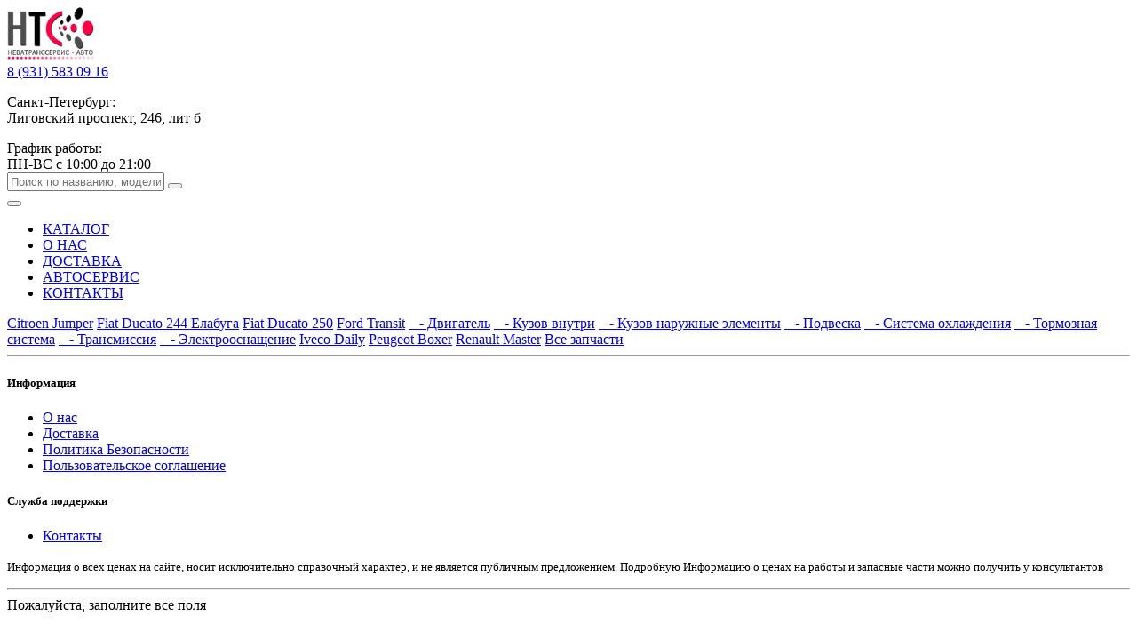

--- FILE ---
content_type: text/html; charset=utf-8
request_url: https://nts-parts.ru/zapchasti-ford-transit/elektroosnaschenie-ford-transit/
body_size: 3943
content:
<!DOCTYPE html>
<!--[if IE]><![endif]-->
<!--[if IE 8 ]><html dir="ltr" lang="ru" class="ie8"><![endif]-->
<!--[if IE 9 ]><html dir="ltr" lang="ru" class="ie9"><![endif]-->
<!--[if (gt IE 9)|!(IE)]><!-->
<html dir="ltr" lang="ru">
<!--<![endif]-->
<head>

  <!-- Global site tag (gtag.js) - Google Analytics -->
<script async src="https://www.googletagmanager.com/gtag/js?id=UA-82686728-1"></script>
<script>
  window.dataLayer = window.dataLayer || [];
  function gtag(){dataLayer.push(arguments);}
  gtag('js', new Date());

  gtag('config', 'UA-82686728-1');
</script>

<meta charset="UTF-8" />
<meta name="viewport" content="width=device-width, initial-scale=1">
<meta http-equiv="X-UA-Compatible" content="IE=edge">
<meta name="theme-color" content="#ff3547">
<title>Электрооснащение</title>
<base href="https://nts-parts.ru/" />
<link href="https://fonts.googleapis.com/css?family=Ubuntu" rel="stylesheet">
<script src="catalog/view/javascript/jquery/jquery-2.1.1.min.js" type="text/javascript"></script>

<!-- <script src="catalog/view/javascript/md/jquery-3.3.1.min.js" type="text/javascript"></script> -->
<!-- <script src="catalog/view/javascript/md/popper.min.js" type="text/javascript"></script> -->
<script src="catalog/view/javascript/md/bootstrap.bundle.min.js" type="text/javascript"></script>
<!-- <script src="catalog/view/javascript/md/mdb.min.js" type="text/javascript"></script> -->
<script src="catalog/view/javascript/md/datatables.js" type="text/javascript"></script>
<link href="catalog/view/theme/default/stylesheet/bootstrap.min.css" rel="stylesheet">
<!-- <link href="catalog/view/theme/default/stylesheet/mdb.min.css" rel="stylesheet"> -->
<link href="catalog/view/theme/default/stylesheet/datatables.css" rel="stylesheet">
<link href="catalog/view/theme/default/font/fontawesome/css/all.css" rel="stylesheet">
<link href="catalog/view/theme/default/stylesheet/stylesheet.css" rel="stylesheet">
<script src="catalog/view/javascript/common.js" type="text/javascript"></script>
<script src="catalog/view/javascript/contact.js" type="text/javascript"></script>
<script src="https://maps.googleapis.com/maps/api/js?key=AIzaSyBOu0UjI6IddVECyQbiEQcy06GJ-PkJNIk&#038;ver=v3" type="text/javascript"></script>

<link href="https://nts-parts.ru/zapchasti-ford-transit/elektroosnaschenie-ford-transit/" rel="canonical" />
<link href="https://nts-parts.ru/image/catalog/favicon-16x16.png" rel="icon" />

			</head>
			 
					   
			
<body class="product-category-70_125">

<header>
  <div class="container pt-2">
    <div class="row py-2 justify-content-center align-items-center text-center">
      <div class="col-sm-2">
        <div id="logo" class="pb-2">
                    <a href="https://nts-parts.ru/"><img src="https://nts-parts.ru/image/catalog/logo-min-130-140x85.png" style="max-height: 60px;" title="Автозапчасти для микроавтобусов и коммерческого авто" alt="Автозапчасти для микроавтобусов и коммерческого авто" class="img-responsive" /></a>
                  </div>
      </div>
      <div class="col-sm-12 col-md-3 h5">
        <a class="text-dark" href="tel:+79315830490" > 8 (931) 583 09 16 </a>
      </div>
      <div class="col-sm-12 col-md-4 text-center">
        <p class="h6">Санкт-Петербург:<br> Лиговский проспект, 246, лит б</p>
      </div>
      <div class="col-sm-12 col-md-2">График работы: <br>ПН-ВС с 10:00 до 21:00</div>
          <div class="col-md-8"><!-- <div id="search" class="input-group ">
      <input type="text" name="search" value="" class="form-control" placeholder="Номер, название, марка">
      <div class="input-group-append">
          <button type="button" id="button-search" class="btn btn-danger mb-0 shadow-none" >Поиск</button>
      </div>
  </div> -->


  <div id="search" class="input-group">
  <input type="text" name="search" value="" placeholder="Поиск по названию, модели, артикулу" class="form-control input-lg">
  <span class="input-group-btn">
    <button type="button" class="btn btn-danger mb-0 shadow-none btn-icon-only"><i class="fa fa-search"></i></button>
  </span>
</div>
</div>

    </div>
  </div>

</header>

<div class="container navbar-section-bg py-2">
  <nav class="navbar navbar-expand-lg navbar-dark bg-danger shadow">
                        <div class="container">

                            <button class="navbar-toggler" type="button" data-toggle="collapse" data-target="#navbarCollapse3" aria-controls="navbarCollapse3" aria-expanded="false" aria-label="Toggle navigation">
                                <span class="navbar-toggler-icon"></span>
                            </button>

                            <div class="collapse navbar-collapse" id="navbarCollapse3">

                                <ul class="navbar-nav ml-auto pt-3 pt-lg-0">

                                  <li class="nav-item"><a class="nav-link"  href="/spb">КАТАЛОГ</a></li>
                                  <li class="nav-item"><a class="nav-link"  href="/about_us">О НАС</a></li>
                                  <li class="nav-item"><a class="nav-link"  href="/delivery">ДОСТАВКА</a></li>
                                  <li class="nav-item"><a class="nav-link"  href="/avtoservis">АВТОСЕРВИС</a></li>
                                  <li class="nav-item"><a class="nav-link" href="/contact">КОНТАКТЫ</a></li>

                                </ul>
                            </div>

                        </div>
                    </nav>

</div><div class="container">
  <div class="row"><aside id="column-left" class="col-sm-3 hidden-xs mt-md-2">
    <div class="list-group">
      <a href="https://nts-parts.ru/zapchasti-citroen-jumper/" class="list-group-item">Citroen Jumper</a>
        <a href="https://nts-parts.ru/zapchasti-fiat-ducato-244-elabuga/" class="list-group-item">Fiat Ducato 244 Елабуга</a>
        <a href="https://nts-parts.ru/zapchasti-fiat-ducato-250/" class="list-group-item">Fiat Ducato 250</a>
        <a href="https://nts-parts.ru/zapchasti-ford-transit/" class="list-group-item active">Ford Transit</a>
        <a href="https://nts-parts.ru/zapchasti-ford-transit/dvigatel-ford-transit/" class="list-group-item sub-list-item">&nbsp;&nbsp;&nbsp;- Двигатель</a>
        <a href="https://nts-parts.ru/zapchasti-ford-transit/kuzov-vnutri-ford-transit/" class="list-group-item sub-list-item">&nbsp;&nbsp;&nbsp;- Кузов внутри</a>
        <a href="https://nts-parts.ru/zapchasti-ford-transit/kuzov-naruzhnye-elementy-ford-transit/" class="list-group-item sub-list-item">&nbsp;&nbsp;&nbsp;- Кузов наружные элементы</a>
        <a href="https://nts-parts.ru/zapchasti-ford-transit/podveska-ford-transit/" class="list-group-item sub-list-item">&nbsp;&nbsp;&nbsp;- Подвеска</a>
        <a href="https://nts-parts.ru/zapchasti-ford-transit/sistema-ohlazhdeniya-ford-transit/" class="list-group-item sub-list-item">&nbsp;&nbsp;&nbsp;- Система охлаждения</a>
        <a href="https://nts-parts.ru/zapchasti-ford-transit/tormoznaya-sistema-ford-transit/" class="list-group-item sub-list-item">&nbsp;&nbsp;&nbsp;- Тормозная система</a>
        <a href="https://nts-parts.ru/zapchasti-ford-transit/transmissiya-ford-transit/" class="list-group-item sub-list-item">&nbsp;&nbsp;&nbsp;- Трансмиссия</a>
        <a href="https://nts-parts.ru/zapchasti-ford-transit/elektroosnaschenie-ford-transit/" class="list-group-item sub-list-item active">&nbsp;&nbsp;&nbsp;- Электрооснащение</a>
              <a href="https://nts-parts.ru/zapchasti-iveco-daily/" class="list-group-item">Iveco Daily</a>
        <a href="https://nts-parts.ru/zapchasti-peugeot-boxer/" class="list-group-item">Peugeot Boxer</a>
        <a href="https://nts-parts.ru/zapchasti-renault-master/" class="list-group-item">Renault Master</a>
        <a href="https://nts-parts.ru/spb/" class="list-group-item">Все запчасти</a>
    </div>
  </aside>
                <div id="content" class="col-sm-9">       
      

      
      </div>
    </div>
</div>
<footer>
  <div class="container">
      <hr>
    <div class="row">
            <div class="col-sm-3">
        <h5>Информация</h5>
        <ul class="list-unstyled">
                    <li><a class="text-muted" href="https://nts-parts.ru/about_us">О нас</a></li>
                    <li><a class="text-muted" href="https://nts-parts.ru/delivery">Доставка</a></li>
                    <li><a class="text-muted" href="https://nts-parts.ru/privacy">Политика Безопасности</a></li>
                    <li><a class="text-muted" href="https://nts-parts.ru/terms">Пользовательское соглашение</a></li>
                  </ul>
      </div>
            <div class="col-sm-3">
        <h5>Служба поддержки</h5>
        <ul class="list-unstyled">
          <li><a class="text-muted" href="https://nts-parts.ru/contact/">Контакты</a></li>
        </ul>
      </div>
      <div class="col-sm-3">
        <!-- <h5>Дополнительно</h5>
        <ul class="list-unstyled">
          <li><a class="text-muted" href="https://nts-parts.ru/brands/">Производители</a></li>
          <li><a class="text-muted" href="https://nts-parts.ru/vouchers/">Подарочные сертификаты</a></li>
          <li><a class="text-muted" href="https://nts-parts.ru/affiliates/">Партнерская программа</a></li>
          <li><a class="text-muted" href="https://nts-parts.ru/specials/">Акции</a></li>
        </ul> -->
      </div>
      <div class="col-sm-3">
        <!-- <h5>Личный Кабинет</h5>
        <ul class="list-unstyled">
          <li><a class="text-muted" href="https://nts-parts.ru/my-account/">Личный Кабинет</a></li>
          <li><a class="text-muted" href="https://nts-parts.ru/order-history/">История заказов</a></li>
          <li><a class="text-muted" href="https://nts-parts.ru/wishlist/">Закладки</a></li>
          <li><a class="text-muted" href="https://nts-parts.ru/newsletter/">Рассылка</a></li>
        </ul> -->
      </div>
    </div>
	<div class="col-md-12 text-center">
	                  <p class="mb-0"><small>Информация о всех ценах на сайте, носит исключительно справочный характер, и не является публичным предложением. Подробную Информацию о ценах на работы и запасные части можно получить у консультантов</small></p>

	</div>
    <hr>
    <!-- <p>Работает на <a href="http://opencart-russia.ru">OpenCart "Русская сборка"</a><br /> Автозапчасти для микроавтобусов и коммерческого авто &copy; 2025</p> -->
  </div>
   <div id="submit_message" class="clearfix" style="display: none;">
        <i class="fa fa-check"></i>
        <span class="font-12-mobile">Ваше сообщение отправлено</span>
    </div>
    <div id="error_message" class="clearfix">
        <i class="fa fa-warning"></i>
        <span class="font-12-mobile">Пожалуйста, заполните все поля</span>
    </div>


</footer>





<script type="text/javascript">
                  $(document).ready(function () {
  $('#dtBasicExample').DataTable({
    "iDisplayLength": 50,
  });
  $('.dataTables_length').addClass('bs-select');
});
</script>
    <script async>
    function init_map() {
        
        var var_location = new google.maps.LatLng(59.898967, 30.338102);
        var var_location2 = new google.maps.LatLng(59.898967, 30.338102);

        var var_mapoptions = {
            center: var_location,
            zoom: 12
        };

        var var_marker = new google.maps.Marker({
            position: var_location,
            map: var_map,
            animation: google.maps.Animation.DROP,
            title: "Автосервис Дукато Центр"
        });


        var var_map = new google.maps.Map(document.getElementById("map-container"),var_mapoptions);

        // var_marker.setMap(var_map);
        var_marker.setMap(var_map);

    }

    google.maps.event.addDomListener(window, 'load', init_map);
    </script> 
    <!-- Yandex.Metrika counter -->
<script type="text/javascript" >
   (function(m,e,t,r,i,k,a){m[i]=m[i]||function(){(m[i].a=m[i].a||[]).push(arguments)};
   m[i].l=1*new Date();k=e.createElement(t),a=e.getElementsByTagName(t)[0],k.async=1,k.src=r,a.parentNode.insertBefore(k,a)})
   (window, document, "script", "https://mc.yandex.ru/metrika/tag.js", "ym");

   ym(38707515, "init", {
        id:38707515,
        clickmap:true,
        trackLinks:true,
        accurateTrackBounce:true,
        webvisor:true,
        ecommerce:"dataLayer"
   });
</script>
<noscript><div><img src="https://mc.yandex.ru/watch/38707515" style="position:absolute; left:-9999px;" alt="" /></div></noscript>
<!-- /Yandex.Metrika counter -->

</body></html>